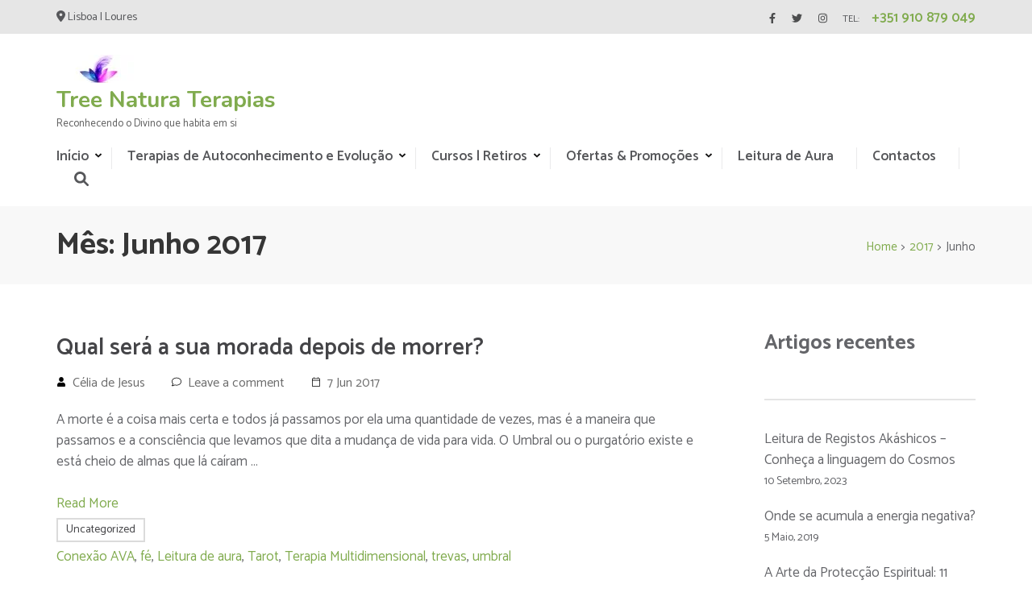

--- FILE ---
content_type: text/html; charset=UTF-8
request_url: https://treenaturaterapias.com/2017/06/
body_size: 18872
content:
    <!DOCTYPE html>
    <html lang="pt-PT">
    
<head>

    <meta charset="UTF-8">
	<meta name="viewport" content="width=device-width, initial-scale=1">
	<link rel="profile" href="http://gmpg.org/xfn/11">
	<link rel="pingback" href="https://treenaturaterapias.com/xmlrpc.php">
    <meta name='robots' content='noindex, follow' />

	<!-- This site is optimized with the Yoast SEO plugin v25.0 - https://yoast.com/wordpress/plugins/seo/ -->
	<title>Junho 2017 - Tree Natura Terapias</title>
	<meta property="og:locale" content="pt_PT" />
	<meta property="og:locale:alternate" content="en_US" />
	<meta property="og:locale:alternate" content="fr_FR" />
	<meta property="og:type" content="website" />
	<meta property="og:title" content="Junho 2017 - Tree Natura Terapias" />
	<meta property="og:url" content="https://treenaturaterapias.com/qual-sera-a-sua-morada-depois-de-morrer/" />
	<meta property="og:site_name" content="Tree Natura Terapias" />
	<meta name="twitter:card" content="summary_large_image" />
	<script type="application/ld+json" class="yoast-schema-graph">{"@context":"https://schema.org","@graph":[{"@type":"CollectionPage","@id":"https://treenaturaterapias.com/2017/06/","url":"https://treenaturaterapias.com/2017/06/","name":"Junho 2017 - Tree Natura Terapias","isPartOf":{"@id":"https://treenaturaterapias.com/#website"},"breadcrumb":{"@id":"https://treenaturaterapias.com/2017/06/#breadcrumb"},"inLanguage":"pt-PT"},{"@type":"BreadcrumbList","@id":"https://treenaturaterapias.com/2017/06/#breadcrumb","itemListElement":[{"@type":"ListItem","position":1,"name":"Início","item":"https://treenaturaterapias.com/"},{"@type":"ListItem","position":2,"name":"Arquivo de Junho 2017"}]},{"@type":"WebSite","@id":"https://treenaturaterapias.com/#website","url":"https://treenaturaterapias.com/","name":"Tree Natura Terapias","description":"Reconhecendo o Divino que habita em si","publisher":{"@id":"https://treenaturaterapias.com/#/schema/person/267944d8880bf51dd22b9803435d65c6"},"potentialAction":[{"@type":"SearchAction","target":{"@type":"EntryPoint","urlTemplate":"https://treenaturaterapias.com/?s={search_term_string}"},"query-input":{"@type":"PropertyValueSpecification","valueRequired":true,"valueName":"search_term_string"}}],"inLanguage":"pt-PT"},{"@type":["Person","Organization"],"@id":"https://treenaturaterapias.com/#/schema/person/267944d8880bf51dd22b9803435d65c6","name":"Célia de Jesus","image":{"@type":"ImageObject","inLanguage":"pt-PT","@id":"https://treenaturaterapias.com/#/schema/person/image/","url":"https://treenaturaterapias.com/wp-content/uploads/2018/09/cropped-18901839_10154690353442194_1408032629_o.jpg","contentUrl":"https://treenaturaterapias.com/wp-content/uploads/2018/09/cropped-18901839_10154690353442194_1408032629_o.jpg","width":512,"height":512,"caption":"Célia de Jesus"},"logo":{"@id":"https://treenaturaterapias.com/#/schema/person/image/"}}]}</script>
	<!-- / Yoast SEO plugin. -->


<link rel='dns-prefetch' href='//fonts.googleapis.com' />
<link rel="alternate" type="application/rss+xml" title="Tree Natura Terapias &raquo; Feed" href="https://treenaturaterapias.com/feed/" />
<link rel="alternate" type="application/rss+xml" title="Tree Natura Terapias &raquo; Feed de comentários" href="https://treenaturaterapias.com/comments/feed/" />
		<!-- This site uses the Google Analytics by MonsterInsights plugin v9.4.1 - Using Analytics tracking - https://www.monsterinsights.com/ -->
		<!-- Note: MonsterInsights is not currently configured on this site. The site owner needs to authenticate with Google Analytics in the MonsterInsights settings panel. -->
					<!-- No tracking code set -->
				<!-- / Google Analytics by MonsterInsights -->
		<style id='wp-img-auto-sizes-contain-inline-css' type='text/css'>
img:is([sizes=auto i],[sizes^="auto," i]){contain-intrinsic-size:3000px 1500px}
/*# sourceURL=wp-img-auto-sizes-contain-inline-css */
</style>
<style id='wp-emoji-styles-inline-css' type='text/css'>

	img.wp-smiley, img.emoji {
		display: inline !important;
		border: none !important;
		box-shadow: none !important;
		height: 1em !important;
		width: 1em !important;
		margin: 0 0.07em !important;
		vertical-align: -0.1em !important;
		background: none !important;
		padding: 0 !important;
	}
/*# sourceURL=wp-emoji-styles-inline-css */
</style>
<style id='wp-block-library-inline-css' type='text/css'>
:root{--wp-block-synced-color:#7a00df;--wp-block-synced-color--rgb:122,0,223;--wp-bound-block-color:var(--wp-block-synced-color);--wp-editor-canvas-background:#ddd;--wp-admin-theme-color:#007cba;--wp-admin-theme-color--rgb:0,124,186;--wp-admin-theme-color-darker-10:#006ba1;--wp-admin-theme-color-darker-10--rgb:0,107,160.5;--wp-admin-theme-color-darker-20:#005a87;--wp-admin-theme-color-darker-20--rgb:0,90,135;--wp-admin-border-width-focus:2px}@media (min-resolution:192dpi){:root{--wp-admin-border-width-focus:1.5px}}.wp-element-button{cursor:pointer}:root .has-very-light-gray-background-color{background-color:#eee}:root .has-very-dark-gray-background-color{background-color:#313131}:root .has-very-light-gray-color{color:#eee}:root .has-very-dark-gray-color{color:#313131}:root .has-vivid-green-cyan-to-vivid-cyan-blue-gradient-background{background:linear-gradient(135deg,#00d084,#0693e3)}:root .has-purple-crush-gradient-background{background:linear-gradient(135deg,#34e2e4,#4721fb 50%,#ab1dfe)}:root .has-hazy-dawn-gradient-background{background:linear-gradient(135deg,#faaca8,#dad0ec)}:root .has-subdued-olive-gradient-background{background:linear-gradient(135deg,#fafae1,#67a671)}:root .has-atomic-cream-gradient-background{background:linear-gradient(135deg,#fdd79a,#004a59)}:root .has-nightshade-gradient-background{background:linear-gradient(135deg,#330968,#31cdcf)}:root .has-midnight-gradient-background{background:linear-gradient(135deg,#020381,#2874fc)}:root{--wp--preset--font-size--normal:16px;--wp--preset--font-size--huge:42px}.has-regular-font-size{font-size:1em}.has-larger-font-size{font-size:2.625em}.has-normal-font-size{font-size:var(--wp--preset--font-size--normal)}.has-huge-font-size{font-size:var(--wp--preset--font-size--huge)}.has-text-align-center{text-align:center}.has-text-align-left{text-align:left}.has-text-align-right{text-align:right}.has-fit-text{white-space:nowrap!important}#end-resizable-editor-section{display:none}.aligncenter{clear:both}.items-justified-left{justify-content:flex-start}.items-justified-center{justify-content:center}.items-justified-right{justify-content:flex-end}.items-justified-space-between{justify-content:space-between}.screen-reader-text{border:0;clip-path:inset(50%);height:1px;margin:-1px;overflow:hidden;padding:0;position:absolute;width:1px;word-wrap:normal!important}.screen-reader-text:focus{background-color:#ddd;clip-path:none;color:#444;display:block;font-size:1em;height:auto;left:5px;line-height:normal;padding:15px 23px 14px;text-decoration:none;top:5px;width:auto;z-index:100000}html :where(.has-border-color){border-style:solid}html :where([style*=border-top-color]){border-top-style:solid}html :where([style*=border-right-color]){border-right-style:solid}html :where([style*=border-bottom-color]){border-bottom-style:solid}html :where([style*=border-left-color]){border-left-style:solid}html :where([style*=border-width]){border-style:solid}html :where([style*=border-top-width]){border-top-style:solid}html :where([style*=border-right-width]){border-right-style:solid}html :where([style*=border-bottom-width]){border-bottom-style:solid}html :where([style*=border-left-width]){border-left-style:solid}html :where(img[class*=wp-image-]){height:auto;max-width:100%}:where(figure){margin:0 0 1em}html :where(.is-position-sticky){--wp-admin--admin-bar--position-offset:var(--wp-admin--admin-bar--height,0px)}@media screen and (max-width:600px){html :where(.is-position-sticky){--wp-admin--admin-bar--position-offset:0px}}

/*# sourceURL=wp-block-library-inline-css */
</style><style id='wp-block-heading-inline-css' type='text/css'>
h1:where(.wp-block-heading).has-background,h2:where(.wp-block-heading).has-background,h3:where(.wp-block-heading).has-background,h4:where(.wp-block-heading).has-background,h5:where(.wp-block-heading).has-background,h6:where(.wp-block-heading).has-background{padding:1.25em 2.375em}h1.has-text-align-left[style*=writing-mode]:where([style*=vertical-lr]),h1.has-text-align-right[style*=writing-mode]:where([style*=vertical-rl]),h2.has-text-align-left[style*=writing-mode]:where([style*=vertical-lr]),h2.has-text-align-right[style*=writing-mode]:where([style*=vertical-rl]),h3.has-text-align-left[style*=writing-mode]:where([style*=vertical-lr]),h3.has-text-align-right[style*=writing-mode]:where([style*=vertical-rl]),h4.has-text-align-left[style*=writing-mode]:where([style*=vertical-lr]),h4.has-text-align-right[style*=writing-mode]:where([style*=vertical-rl]),h5.has-text-align-left[style*=writing-mode]:where([style*=vertical-lr]),h5.has-text-align-right[style*=writing-mode]:where([style*=vertical-rl]),h6.has-text-align-left[style*=writing-mode]:where([style*=vertical-lr]),h6.has-text-align-right[style*=writing-mode]:where([style*=vertical-rl]){rotate:180deg}
/*# sourceURL=https://treenaturaterapias.com/wp-includes/blocks/heading/style.min.css */
</style>
<style id='wp-block-latest-posts-inline-css' type='text/css'>
.wp-block-latest-posts{box-sizing:border-box}.wp-block-latest-posts.alignleft{margin-right:2em}.wp-block-latest-posts.alignright{margin-left:2em}.wp-block-latest-posts.wp-block-latest-posts__list{list-style:none}.wp-block-latest-posts.wp-block-latest-posts__list li{clear:both;overflow-wrap:break-word}.wp-block-latest-posts.is-grid{display:flex;flex-wrap:wrap}.wp-block-latest-posts.is-grid li{margin:0 1.25em 1.25em 0;width:100%}@media (min-width:600px){.wp-block-latest-posts.columns-2 li{width:calc(50% - .625em)}.wp-block-latest-posts.columns-2 li:nth-child(2n){margin-right:0}.wp-block-latest-posts.columns-3 li{width:calc(33.33333% - .83333em)}.wp-block-latest-posts.columns-3 li:nth-child(3n){margin-right:0}.wp-block-latest-posts.columns-4 li{width:calc(25% - .9375em)}.wp-block-latest-posts.columns-4 li:nth-child(4n){margin-right:0}.wp-block-latest-posts.columns-5 li{width:calc(20% - 1em)}.wp-block-latest-posts.columns-5 li:nth-child(5n){margin-right:0}.wp-block-latest-posts.columns-6 li{width:calc(16.66667% - 1.04167em)}.wp-block-latest-posts.columns-6 li:nth-child(6n){margin-right:0}}:root :where(.wp-block-latest-posts.is-grid){padding:0}:root :where(.wp-block-latest-posts.wp-block-latest-posts__list){padding-left:0}.wp-block-latest-posts__post-author,.wp-block-latest-posts__post-date{display:block;font-size:.8125em}.wp-block-latest-posts__post-excerpt,.wp-block-latest-posts__post-full-content{margin-bottom:1em;margin-top:.5em}.wp-block-latest-posts__featured-image a{display:inline-block}.wp-block-latest-posts__featured-image img{height:auto;max-width:100%;width:auto}.wp-block-latest-posts__featured-image.alignleft{float:left;margin-right:1em}.wp-block-latest-posts__featured-image.alignright{float:right;margin-left:1em}.wp-block-latest-posts__featured-image.aligncenter{margin-bottom:1em;text-align:center}
/*# sourceURL=https://treenaturaterapias.com/wp-includes/blocks/latest-posts/style.min.css */
</style>
<link rel='stylesheet' id='wc-blocks-style-css' href='https://treenaturaterapias.com/wp-content/plugins/woocommerce/assets/client/blocks/wc-blocks.css?ver=wc-10.0.2' type='text/css' media='all' />
<style id='global-styles-inline-css' type='text/css'>
:root{--wp--preset--aspect-ratio--square: 1;--wp--preset--aspect-ratio--4-3: 4/3;--wp--preset--aspect-ratio--3-4: 3/4;--wp--preset--aspect-ratio--3-2: 3/2;--wp--preset--aspect-ratio--2-3: 2/3;--wp--preset--aspect-ratio--16-9: 16/9;--wp--preset--aspect-ratio--9-16: 9/16;--wp--preset--color--black: #000000;--wp--preset--color--cyan-bluish-gray: #abb8c3;--wp--preset--color--white: #ffffff;--wp--preset--color--pale-pink: #f78da7;--wp--preset--color--vivid-red: #cf2e2e;--wp--preset--color--luminous-vivid-orange: #ff6900;--wp--preset--color--luminous-vivid-amber: #fcb900;--wp--preset--color--light-green-cyan: #7bdcb5;--wp--preset--color--vivid-green-cyan: #00d084;--wp--preset--color--pale-cyan-blue: #8ed1fc;--wp--preset--color--vivid-cyan-blue: #0693e3;--wp--preset--color--vivid-purple: #9b51e0;--wp--preset--gradient--vivid-cyan-blue-to-vivid-purple: linear-gradient(135deg,rgb(6,147,227) 0%,rgb(155,81,224) 100%);--wp--preset--gradient--light-green-cyan-to-vivid-green-cyan: linear-gradient(135deg,rgb(122,220,180) 0%,rgb(0,208,130) 100%);--wp--preset--gradient--luminous-vivid-amber-to-luminous-vivid-orange: linear-gradient(135deg,rgb(252,185,0) 0%,rgb(255,105,0) 100%);--wp--preset--gradient--luminous-vivid-orange-to-vivid-red: linear-gradient(135deg,rgb(255,105,0) 0%,rgb(207,46,46) 100%);--wp--preset--gradient--very-light-gray-to-cyan-bluish-gray: linear-gradient(135deg,rgb(238,238,238) 0%,rgb(169,184,195) 100%);--wp--preset--gradient--cool-to-warm-spectrum: linear-gradient(135deg,rgb(74,234,220) 0%,rgb(151,120,209) 20%,rgb(207,42,186) 40%,rgb(238,44,130) 60%,rgb(251,105,98) 80%,rgb(254,248,76) 100%);--wp--preset--gradient--blush-light-purple: linear-gradient(135deg,rgb(255,206,236) 0%,rgb(152,150,240) 100%);--wp--preset--gradient--blush-bordeaux: linear-gradient(135deg,rgb(254,205,165) 0%,rgb(254,45,45) 50%,rgb(107,0,62) 100%);--wp--preset--gradient--luminous-dusk: linear-gradient(135deg,rgb(255,203,112) 0%,rgb(199,81,192) 50%,rgb(65,88,208) 100%);--wp--preset--gradient--pale-ocean: linear-gradient(135deg,rgb(255,245,203) 0%,rgb(182,227,212) 50%,rgb(51,167,181) 100%);--wp--preset--gradient--electric-grass: linear-gradient(135deg,rgb(202,248,128) 0%,rgb(113,206,126) 100%);--wp--preset--gradient--midnight: linear-gradient(135deg,rgb(2,3,129) 0%,rgb(40,116,252) 100%);--wp--preset--font-size--small: 13px;--wp--preset--font-size--medium: 20px;--wp--preset--font-size--large: 36px;--wp--preset--font-size--x-large: 42px;--wp--preset--spacing--20: 0.44rem;--wp--preset--spacing--30: 0.67rem;--wp--preset--spacing--40: 1rem;--wp--preset--spacing--50: 1.5rem;--wp--preset--spacing--60: 2.25rem;--wp--preset--spacing--70: 3.38rem;--wp--preset--spacing--80: 5.06rem;--wp--preset--shadow--natural: 6px 6px 9px rgba(0, 0, 0, 0.2);--wp--preset--shadow--deep: 12px 12px 50px rgba(0, 0, 0, 0.4);--wp--preset--shadow--sharp: 6px 6px 0px rgba(0, 0, 0, 0.2);--wp--preset--shadow--outlined: 6px 6px 0px -3px rgb(255, 255, 255), 6px 6px rgb(0, 0, 0);--wp--preset--shadow--crisp: 6px 6px 0px rgb(0, 0, 0);}:where(.is-layout-flex){gap: 0.5em;}:where(.is-layout-grid){gap: 0.5em;}body .is-layout-flex{display: flex;}.is-layout-flex{flex-wrap: wrap;align-items: center;}.is-layout-flex > :is(*, div){margin: 0;}body .is-layout-grid{display: grid;}.is-layout-grid > :is(*, div){margin: 0;}:where(.wp-block-columns.is-layout-flex){gap: 2em;}:where(.wp-block-columns.is-layout-grid){gap: 2em;}:where(.wp-block-post-template.is-layout-flex){gap: 1.25em;}:where(.wp-block-post-template.is-layout-grid){gap: 1.25em;}.has-black-color{color: var(--wp--preset--color--black) !important;}.has-cyan-bluish-gray-color{color: var(--wp--preset--color--cyan-bluish-gray) !important;}.has-white-color{color: var(--wp--preset--color--white) !important;}.has-pale-pink-color{color: var(--wp--preset--color--pale-pink) !important;}.has-vivid-red-color{color: var(--wp--preset--color--vivid-red) !important;}.has-luminous-vivid-orange-color{color: var(--wp--preset--color--luminous-vivid-orange) !important;}.has-luminous-vivid-amber-color{color: var(--wp--preset--color--luminous-vivid-amber) !important;}.has-light-green-cyan-color{color: var(--wp--preset--color--light-green-cyan) !important;}.has-vivid-green-cyan-color{color: var(--wp--preset--color--vivid-green-cyan) !important;}.has-pale-cyan-blue-color{color: var(--wp--preset--color--pale-cyan-blue) !important;}.has-vivid-cyan-blue-color{color: var(--wp--preset--color--vivid-cyan-blue) !important;}.has-vivid-purple-color{color: var(--wp--preset--color--vivid-purple) !important;}.has-black-background-color{background-color: var(--wp--preset--color--black) !important;}.has-cyan-bluish-gray-background-color{background-color: var(--wp--preset--color--cyan-bluish-gray) !important;}.has-white-background-color{background-color: var(--wp--preset--color--white) !important;}.has-pale-pink-background-color{background-color: var(--wp--preset--color--pale-pink) !important;}.has-vivid-red-background-color{background-color: var(--wp--preset--color--vivid-red) !important;}.has-luminous-vivid-orange-background-color{background-color: var(--wp--preset--color--luminous-vivid-orange) !important;}.has-luminous-vivid-amber-background-color{background-color: var(--wp--preset--color--luminous-vivid-amber) !important;}.has-light-green-cyan-background-color{background-color: var(--wp--preset--color--light-green-cyan) !important;}.has-vivid-green-cyan-background-color{background-color: var(--wp--preset--color--vivid-green-cyan) !important;}.has-pale-cyan-blue-background-color{background-color: var(--wp--preset--color--pale-cyan-blue) !important;}.has-vivid-cyan-blue-background-color{background-color: var(--wp--preset--color--vivid-cyan-blue) !important;}.has-vivid-purple-background-color{background-color: var(--wp--preset--color--vivid-purple) !important;}.has-black-border-color{border-color: var(--wp--preset--color--black) !important;}.has-cyan-bluish-gray-border-color{border-color: var(--wp--preset--color--cyan-bluish-gray) !important;}.has-white-border-color{border-color: var(--wp--preset--color--white) !important;}.has-pale-pink-border-color{border-color: var(--wp--preset--color--pale-pink) !important;}.has-vivid-red-border-color{border-color: var(--wp--preset--color--vivid-red) !important;}.has-luminous-vivid-orange-border-color{border-color: var(--wp--preset--color--luminous-vivid-orange) !important;}.has-luminous-vivid-amber-border-color{border-color: var(--wp--preset--color--luminous-vivid-amber) !important;}.has-light-green-cyan-border-color{border-color: var(--wp--preset--color--light-green-cyan) !important;}.has-vivid-green-cyan-border-color{border-color: var(--wp--preset--color--vivid-green-cyan) !important;}.has-pale-cyan-blue-border-color{border-color: var(--wp--preset--color--pale-cyan-blue) !important;}.has-vivid-cyan-blue-border-color{border-color: var(--wp--preset--color--vivid-cyan-blue) !important;}.has-vivid-purple-border-color{border-color: var(--wp--preset--color--vivid-purple) !important;}.has-vivid-cyan-blue-to-vivid-purple-gradient-background{background: var(--wp--preset--gradient--vivid-cyan-blue-to-vivid-purple) !important;}.has-light-green-cyan-to-vivid-green-cyan-gradient-background{background: var(--wp--preset--gradient--light-green-cyan-to-vivid-green-cyan) !important;}.has-luminous-vivid-amber-to-luminous-vivid-orange-gradient-background{background: var(--wp--preset--gradient--luminous-vivid-amber-to-luminous-vivid-orange) !important;}.has-luminous-vivid-orange-to-vivid-red-gradient-background{background: var(--wp--preset--gradient--luminous-vivid-orange-to-vivid-red) !important;}.has-very-light-gray-to-cyan-bluish-gray-gradient-background{background: var(--wp--preset--gradient--very-light-gray-to-cyan-bluish-gray) !important;}.has-cool-to-warm-spectrum-gradient-background{background: var(--wp--preset--gradient--cool-to-warm-spectrum) !important;}.has-blush-light-purple-gradient-background{background: var(--wp--preset--gradient--blush-light-purple) !important;}.has-blush-bordeaux-gradient-background{background: var(--wp--preset--gradient--blush-bordeaux) !important;}.has-luminous-dusk-gradient-background{background: var(--wp--preset--gradient--luminous-dusk) !important;}.has-pale-ocean-gradient-background{background: var(--wp--preset--gradient--pale-ocean) !important;}.has-electric-grass-gradient-background{background: var(--wp--preset--gradient--electric-grass) !important;}.has-midnight-gradient-background{background: var(--wp--preset--gradient--midnight) !important;}.has-small-font-size{font-size: var(--wp--preset--font-size--small) !important;}.has-medium-font-size{font-size: var(--wp--preset--font-size--medium) !important;}.has-large-font-size{font-size: var(--wp--preset--font-size--large) !important;}.has-x-large-font-size{font-size: var(--wp--preset--font-size--x-large) !important;}
/*# sourceURL=global-styles-inline-css */
</style>

<style id='classic-theme-styles-inline-css' type='text/css'>
/*! This file is auto-generated */
.wp-block-button__link{color:#fff;background-color:#32373c;border-radius:9999px;box-shadow:none;text-decoration:none;padding:calc(.667em + 2px) calc(1.333em + 2px);font-size:1.125em}.wp-block-file__button{background:#32373c;color:#fff;text-decoration:none}
/*# sourceURL=/wp-includes/css/classic-themes.min.css */
</style>
<link rel='stylesheet' id='woocommerce-layout-css' href='https://treenaturaterapias.com/wp-content/plugins/woocommerce/assets/css/woocommerce-layout.css?ver=10.0.2' type='text/css' media='all' />
<link rel='stylesheet' id='woocommerce-smallscreen-css' href='https://treenaturaterapias.com/wp-content/plugins/woocommerce/assets/css/woocommerce-smallscreen.css?ver=10.0.2' type='text/css' media='only screen and (max-width: 768px)' />
<link rel='stylesheet' id='woocommerce-general-css' href='https://treenaturaterapias.com/wp-content/plugins/woocommerce/assets/css/woocommerce.css?ver=10.0.2' type='text/css' media='all' />
<style id='woocommerce-inline-inline-css' type='text/css'>
.woocommerce form .form-row .required { visibility: visible; }
/*# sourceURL=woocommerce-inline-inline-css */
</style>
<link rel='stylesheet' id='wpm-main-css' href='//treenaturaterapias.com/wp-content/plugins/wp-multilang/assets/styles/main.min.css?ver=2.4.18' type='text/css' media='all' />
<link rel='stylesheet' id='brands-styles-css' href='https://treenaturaterapias.com/wp-content/plugins/woocommerce/assets/css/brands.css?ver=10.0.2' type='text/css' media='all' />
<link rel='stylesheet' id='pranayama-yoga-google-fonts-css' href='https://fonts.googleapis.com/css?family=Catamaran%3A100%2C400%2C500%2C600%2C700%2C800%7CNunito%3A700&#038;ver=6.9#038;display=fallback' type='text/css' media='all' />
<link rel='stylesheet' id='owl-carousel-css' href='https://treenaturaterapias.com/wp-content/themes/pranayama-yoga/css/owl.carousel.min.css?ver=6.9' type='text/css' media='all' />
<link rel='stylesheet' id='animate-css' href='https://treenaturaterapias.com/wp-content/themes/pranayama-yoga/css/animate.min.css?ver=6.9' type='text/css' media='all' />
<link rel='stylesheet' id='pranayama-yoga-style-css' href='https://treenaturaterapias.com/wp-content/themes/pranayama-yoga/style.css?ver=1.2.2' type='text/css' media='all' />
<script type="text/javascript" src="https://treenaturaterapias.com/wp-includes/js/jquery/jquery.min.js?ver=3.7.1" id="jquery-core-js"></script>
<script type="text/javascript" src="https://treenaturaterapias.com/wp-includes/js/jquery/jquery-migrate.min.js?ver=3.4.1" id="jquery-migrate-js"></script>
<script type="text/javascript" src="https://treenaturaterapias.com/wp-content/plugins/woocommerce/assets/js/jquery-blockui/jquery.blockUI.min.js?ver=2.7.0-wc.10.0.2" id="jquery-blockui-js" defer="defer" data-wp-strategy="defer"></script>
<script type="text/javascript" id="wc-add-to-cart-js-extra">
/* <![CDATA[ */
var wc_add_to_cart_params = {"ajax_url":"/wp-admin/admin-ajax.php","wc_ajax_url":"/?wc-ajax=%%endpoint%%","i18n_view_cart":"Ver carrinho","cart_url":"https://treenaturaterapias.com/carrinho/","is_cart":"","cart_redirect_after_add":"no"};
//# sourceURL=wc-add-to-cart-js-extra
/* ]]> */
</script>
<script type="text/javascript" src="https://treenaturaterapias.com/wp-content/plugins/woocommerce/assets/js/frontend/add-to-cart.min.js?ver=10.0.2" id="wc-add-to-cart-js" defer="defer" data-wp-strategy="defer"></script>
<script type="text/javascript" src="https://treenaturaterapias.com/wp-content/plugins/woocommerce/assets/js/js-cookie/js.cookie.min.js?ver=2.1.4-wc.10.0.2" id="js-cookie-js" defer="defer" data-wp-strategy="defer"></script>
<script type="text/javascript" id="woocommerce-js-extra">
/* <![CDATA[ */
var woocommerce_params = {"ajax_url":"/wp-admin/admin-ajax.php","wc_ajax_url":"/?wc-ajax=%%endpoint%%","i18n_password_show":"Show password","i18n_password_hide":"Hide password"};
//# sourceURL=woocommerce-js-extra
/* ]]> */
</script>
<script type="text/javascript" src="https://treenaturaterapias.com/wp-content/plugins/woocommerce/assets/js/frontend/woocommerce.min.js?ver=10.0.2" id="woocommerce-js" defer="defer" data-wp-strategy="defer"></script>
<link rel="https://api.w.org/" href="https://treenaturaterapias.com/wp-json/" /><link rel="EditURI" type="application/rsd+xml" title="RSD" href="https://treenaturaterapias.com/xmlrpc.php?rsd" />
<meta name="generator" content="WordPress 6.9" />
<meta name="generator" content="WooCommerce 10.0.2" />
<link rel="alternate" hreflang="en-us" href="https://treenaturaterapias.com/en/2017/06/"/>
<link rel="alternate" hreflang="x-default" href="https://treenaturaterapias.com/2017/06/"/>
<link rel="alternate" hreflang="pt-pt" href="https://treenaturaterapias.com/2017/06/"/>
<link rel="alternate" hreflang="fr-fr" href="https://treenaturaterapias.com/fr/2017/06/"/>
	<noscript><style>.woocommerce-product-gallery{ opacity: 1 !important; }</style></noscript>
	<script type="text/javascript" src="https://www.w3counter.com/tracker.js?id=109894&wphead=true"></script>
<link rel="icon" href="https://treenaturaterapias.com/wp-content/uploads/2018/09/cropped-18901839_10154690353442194_1408032629_o-32x32.jpg" sizes="32x32" />
<link rel="icon" href="https://treenaturaterapias.com/wp-content/uploads/2018/09/cropped-18901839_10154690353442194_1408032629_o-192x192.jpg" sizes="192x192" />
<link rel="apple-touch-icon" href="https://treenaturaterapias.com/wp-content/uploads/2018/09/cropped-18901839_10154690353442194_1408032629_o-180x180.jpg" />
<meta name="msapplication-TileImage" content="https://treenaturaterapias.com/wp-content/uploads/2018/09/cropped-18901839_10154690353442194_1408032629_o-270x270.jpg" />
</head>

<body class="archive date wp-custom-logo wp-theme-pranayama-yoga theme-pranayama-yoga woocommerce-no-js language-pt hfeed">
		
        <div id="page" class="site">
        <a class="skip-link screen-reader-text" href="#acc-content">Skip to content (Press Enter)</a>
        <header id="masthead" class="site-header" role="banner">       
            <div class="header-t">
            <div class="container">
                                        <div class="contact-info">
                            <span class="fa fa-map-marker"></span>
                            Lisboa | Loures                        </div>
                        
                <div class="right-panel">
                        <ul class="social-networks">
      
                  
            <li><a href="https://www.facebook.com/TreeNaturaTerapias" target="_blank" title="Facebook"><span class="fa fa-facebook"></span></a></li>
      
          
           
            <li><a href="https://x.com/TreeTerapias/" target="_blank" title="Twitter"><span class="fa fa-twitter"></span></a></li>
      
                  
            <li><a href="https://www.instagram.com/treenaturaterapias/" target="_blank" title="Instagram"><span class="fa fa-instagram"></span></a></li>

          </ul>
                            <div class="contact-number">
                            <span>Tel:</span>
                            <a href="tel:+351910879049">+351 910 879 049</a>
                        </div>
                                        </div>
            </div>
        </div>
        <div class="header-b">
        <div class="container">                 
            <div class="site-branding">                    
                <a href="https://treenaturaterapias.com/" class="custom-logo-link" rel="home"><img width="104" height="35" src="https://treenaturaterapias.com/wp-content/uploads/2018/09/cropped-18901839_10154690353442194_1408032629_o-1.jpg" class="custom-logo" alt="Tree Natura Terapias" decoding="async" /></a>                <div class="text-logo">
                                              <p class="site-title" itemprop="name"><a href="https://treenaturaterapias.com/" rel="home" itemprop="url">Tree Natura Terapias</a></p>
                                              <p class="site-description">Reconhecendo o Divino que habita em si</p>
                                        </div>
            </div><!-- .site-branding -->
            <div class="right-panel">
                <button class="menu-opener" class="menu-opener" data-toggle-target=".main-menu-modal" data-toggle-body-class="showing-main-menu-modal" aria-expanded="false" data-set-focus=".close-main-nav-toggle">
                    <span></span>
                    <span></span>
                    <span></span>
                </button>

                <div class="mobile-menu">
                    <nav id="mobile-site-navigation" class="mobile-main-navigation">            
                      <div class="primary-menu-list main-menu-modal cover-modal" data-modal-target-string=".main-menu-modal">
                          <button class="close close-main-nav-toggle" data-toggle-target=".main-menu-modal" data-toggle-body-class="showing-main-menu-modal" aria-expanded="false" data-set-focus=".main-menu-modal"></button>         
                          <div class="mobile-menu-title" aria-label="Mobile">
                            <div class="menu-menu-container"><ul id="mobile-primary-menu" class="nav-menu main-menu-modal"><li id="menu-item-7" class="menu-item menu-item-type-post_type menu-item-object-page menu-item-home menu-item-has-children menu-item-7"><a href="https://treenaturaterapias.com/">Início</a>
<ul class="sub-menu">
	<li id="menu-item-25" class="menu-item menu-item-type-post_type menu-item-object-page menu-item-25"><a target="_blank" href="https://treenaturaterapias.com/quem-somos/">Quem Somos</a></li>
</ul>
</li>
<li id="menu-item-714" class="menu-item menu-item-type-post_type menu-item-object-page menu-item-has-children menu-item-714"><a target="_blank" href="https://treenaturaterapias.com/terapias-de-autoconhecimento-e-evolucao/">Terapias de Autoconhecimento e Evolução</a>
<ul class="sub-menu">
	<li id="menu-item-101" class="menu-item menu-item-type-post_type menu-item-object-page menu-item-has-children menu-item-101"><a href="https://treenaturaterapias.com/conexao-ava/">Terapia Conexão AVA</a>
	<ul class="sub-menu">
		<li id="menu-item-239" class="menu-item menu-item-type-post_type menu-item-object-page menu-item-239"><a target="_blank" href="https://treenaturaterapias.com/conexao-ava/">Terapia Conexão AVA</a></li>
		<li id="menu-item-79" class="menu-item menu-item-type-post_type menu-item-object-page menu-item-79"><a target="_blank" href="https://treenaturaterapias.com/conexao-ava-para-criancas/">Terapia Conexão AVA para Crianças</a></li>
	</ul>
</li>
	<li id="menu-item-20" class="menu-item menu-item-type-post_type menu-item-object-page menu-item-has-children menu-item-20"><a href="https://treenaturaterapias.com/a-leitura-de-aura/">Leitura de Aura</a>
	<ul class="sub-menu">
		<li id="menu-item-238" class="menu-item menu-item-type-post_type menu-item-object-page menu-item-238"><a target="_blank" href="https://treenaturaterapias.com/a-leitura-de-aura/">Leitura de Aura Geral</a></li>
		<li id="menu-item-152" class="menu-item menu-item-type-post_type menu-item-object-page menu-item-152"><a target="_blank" href="https://treenaturaterapias.com/leitura-de-aura-prosperidade/">Leitura de Aura Prosperidade</a></li>
		<li id="menu-item-157" class="menu-item menu-item-type-post_type menu-item-object-page menu-item-157"><a target="_blank" href="https://treenaturaterapias.com/leitura-de-aura-tematica/">Leitura de Aura Temática</a></li>
		<li id="menu-item-197" class="menu-item menu-item-type-post_type menu-item-object-page menu-item-197"><a target="_blank" href="https://treenaturaterapias.com/leitura-de-aura-de-relacionamentos/">Leitura de Aura de Relacionamentos</a></li>
	</ul>
</li>
	<li id="menu-item-380" class="menu-item menu-item-type-post_type menu-item-object-page menu-item-380"><a target="_blank" href="https://treenaturaterapias.com/leitura-de-registos-akashicos/">Leitura de Registos Akáshicos</a></li>
	<li id="menu-item-659" class="menu-item menu-item-type-post_type menu-item-object-page menu-item-659"><a href="https://treenaturaterapias.com/estudo-numerologico-karma/">Estudo Numerológico do Karma</a></li>
	<li id="menu-item-496" class="menu-item menu-item-type-post_type menu-item-object-page menu-item-496"><a target="_blank" href="https://treenaturaterapias.com/regressao-tre/">Regressão TRE</a></li>
	<li id="menu-item-1312" class="menu-item menu-item-type-post_type menu-item-object-page menu-item-1312"><a href="https://treenaturaterapias.com/terapias-de-autoconhecimento-e-evolucao/baralho-cigano/">Baralho Cigano/Petit Lenormand</a></li>
	<li id="menu-item-23" class="menu-item menu-item-type-post_type menu-item-object-page menu-item-23"><a target="_blank" href="https://treenaturaterapias.com/tarot/">Tarot</a></li>
	<li id="menu-item-143" class="menu-item menu-item-type-post_type menu-item-object-page menu-item-143"><a target="_blank" href="https://treenaturaterapias.com/cura-multidimensional-arcturiana/">Cura Multidimensional Arcturiana</a></li>
	<li id="menu-item-24" class="menu-item menu-item-type-post_type menu-item-object-page menu-item-24"><a target="_blank" href="https://treenaturaterapias.com/terapia-multidimensional/">Terapia Multidimensional</a></li>
	<li id="menu-item-22" class="menu-item menu-item-type-post_type menu-item-object-page menu-item-22"><a target="_blank" href="https://treenaturaterapias.com/kundalini-reiki/">Kundalini Reiki</a></li>
	<li id="menu-item-424" class="menu-item menu-item-type-post_type menu-item-object-page menu-item-424"><a target="_blank" href="https://treenaturaterapias.com/kundalini-yoga/">Kundalini Yoga</a></li>
</ul>
</li>
<li id="menu-item-739" class="menu-item menu-item-type-custom menu-item-object-custom menu-item-has-children menu-item-739"><a href="#">Cursos | Retiros</a>
<ul class="sub-menu">
	<li id="menu-item-236" class="menu-item menu-item-type-post_type menu-item-object-page menu-item-236"><a target="_blank" href="https://treenaturaterapias.com/curso-terapia-multidimensional/">Curso De Terapia Multidimensional</a></li>
	<li id="menu-item-340" class="menu-item menu-item-type-post_type menu-item-object-page menu-item-340"><a target="_blank" href="https://treenaturaterapias.com/curso-de-conexao-ava/">Curso de Conexão AVA</a></li>
	<li id="menu-item-590" class="menu-item menu-item-type-post_type menu-item-object-page menu-item-590"><a target="_blank" href="https://treenaturaterapias.com/curso-de-reiki-tradicional/">Curso de Reiki Tradicional</a></li>
	<li id="menu-item-747" class="menu-item menu-item-type-post_type menu-item-object-page menu-item-has-children menu-item-747"><a href="https://treenaturaterapias.com/retreat-of-iboga/">Retiro de Iboga</a>
	<ul class="sub-menu">
		<li id="menu-item-752" class="menu-item menu-item-type-post_type menu-item-object-page menu-item-752"><a href="https://treenaturaterapias.com/o-que-e-a-iboga/">O que é a Iboga?</a></li>
		<li id="menu-item-759" class="menu-item menu-item-type-post_type menu-item-object-page menu-item-759"><a href="https://treenaturaterapias.com/cerimonia-de-iboga/">Cerimónia de Iboga</a></li>
		<li id="menu-item-765" class="menu-item menu-item-type-post_type menu-item-object-page menu-item-765"><a href="https://treenaturaterapias.com/quais-os-perigos-de-tomar-iboga/">Quais os perigos de tomar Iboga?</a></li>
		<li id="menu-item-932" class="menu-item menu-item-type-post_type menu-item-object-page menu-item-932"><a href="https://treenaturaterapias.com/o-que-esperar-com-a-iboga/">O que esperar com a Iboga?</a></li>
	</ul>
</li>
</ul>
</li>
<li id="menu-item-253" class="menu-item menu-item-type-post_type menu-item-object-page menu-item-has-children menu-item-253"><a href="https://treenaturaterapias.com/ofertas-promocoes/">Ofertas &#038; Promoções</a>
<ul class="sub-menu">
	<li id="menu-item-1035" class="menu-item menu-item-type-post_type menu-item-object-page menu-item-1035"><a href="https://treenaturaterapias.com/ambulatorio-de-cura/">Ambulatório de Cura</a></li>
</ul>
</li>
<li id="menu-item-1366" class="menu-item menu-item-type-post_type menu-item-object-page menu-item-1366"><a href="https://treenaturaterapias.com/leitura-de-aura-geral/">Leitura de Aura</a></li>
<li id="menu-item-21" class="menu-item menu-item-type-post_type menu-item-object-page menu-item-21"><a href="https://treenaturaterapias.com/contactos/">Contactos</a></li>
</ul></div>                          </div>
                      </div>
                    </nav><!-- #mobile-site-navigation -->
                </div>

                <nav id="site-navigation" class="main-navigation" role="navigation">                        
                    <div class="menu-menu-container"><ul id="primary-menu" class="menu"><li class="menu-item menu-item-type-post_type menu-item-object-page menu-item-home menu-item-has-children menu-item-7"><a href="https://treenaturaterapias.com/">Início</a>
<ul class="sub-menu">
	<li class="menu-item menu-item-type-post_type menu-item-object-page menu-item-25"><a target="_blank" href="https://treenaturaterapias.com/quem-somos/">Quem Somos</a></li>
</ul>
</li>
<li class="menu-item menu-item-type-post_type menu-item-object-page menu-item-has-children menu-item-714"><a target="_blank" href="https://treenaturaterapias.com/terapias-de-autoconhecimento-e-evolucao/">Terapias de Autoconhecimento e Evolução</a>
<ul class="sub-menu">
	<li class="menu-item menu-item-type-post_type menu-item-object-page menu-item-has-children menu-item-101"><a href="https://treenaturaterapias.com/conexao-ava/">Terapia Conexão AVA</a>
	<ul class="sub-menu">
		<li class="menu-item menu-item-type-post_type menu-item-object-page menu-item-239"><a target="_blank" href="https://treenaturaterapias.com/conexao-ava/">Terapia Conexão AVA</a></li>
		<li class="menu-item menu-item-type-post_type menu-item-object-page menu-item-79"><a target="_blank" href="https://treenaturaterapias.com/conexao-ava-para-criancas/">Terapia Conexão AVA para Crianças</a></li>
	</ul>
</li>
	<li class="menu-item menu-item-type-post_type menu-item-object-page menu-item-has-children menu-item-20"><a href="https://treenaturaterapias.com/a-leitura-de-aura/">Leitura de Aura</a>
	<ul class="sub-menu">
		<li class="menu-item menu-item-type-post_type menu-item-object-page menu-item-238"><a target="_blank" href="https://treenaturaterapias.com/a-leitura-de-aura/">Leitura de Aura Geral</a></li>
		<li class="menu-item menu-item-type-post_type menu-item-object-page menu-item-152"><a target="_blank" href="https://treenaturaterapias.com/leitura-de-aura-prosperidade/">Leitura de Aura Prosperidade</a></li>
		<li class="menu-item menu-item-type-post_type menu-item-object-page menu-item-157"><a target="_blank" href="https://treenaturaterapias.com/leitura-de-aura-tematica/">Leitura de Aura Temática</a></li>
		<li class="menu-item menu-item-type-post_type menu-item-object-page menu-item-197"><a target="_blank" href="https://treenaturaterapias.com/leitura-de-aura-de-relacionamentos/">Leitura de Aura de Relacionamentos</a></li>
	</ul>
</li>
	<li class="menu-item menu-item-type-post_type menu-item-object-page menu-item-380"><a target="_blank" href="https://treenaturaterapias.com/leitura-de-registos-akashicos/">Leitura de Registos Akáshicos</a></li>
	<li class="menu-item menu-item-type-post_type menu-item-object-page menu-item-659"><a href="https://treenaturaterapias.com/estudo-numerologico-karma/">Estudo Numerológico do Karma</a></li>
	<li class="menu-item menu-item-type-post_type menu-item-object-page menu-item-496"><a target="_blank" href="https://treenaturaterapias.com/regressao-tre/">Regressão TRE</a></li>
	<li class="menu-item menu-item-type-post_type menu-item-object-page menu-item-1312"><a href="https://treenaturaterapias.com/terapias-de-autoconhecimento-e-evolucao/baralho-cigano/">Baralho Cigano/Petit Lenormand</a></li>
	<li class="menu-item menu-item-type-post_type menu-item-object-page menu-item-23"><a target="_blank" href="https://treenaturaterapias.com/tarot/">Tarot</a></li>
	<li class="menu-item menu-item-type-post_type menu-item-object-page menu-item-143"><a target="_blank" href="https://treenaturaterapias.com/cura-multidimensional-arcturiana/">Cura Multidimensional Arcturiana</a></li>
	<li class="menu-item menu-item-type-post_type menu-item-object-page menu-item-24"><a target="_blank" href="https://treenaturaterapias.com/terapia-multidimensional/">Terapia Multidimensional</a></li>
	<li class="menu-item menu-item-type-post_type menu-item-object-page menu-item-22"><a target="_blank" href="https://treenaturaterapias.com/kundalini-reiki/">Kundalini Reiki</a></li>
	<li class="menu-item menu-item-type-post_type menu-item-object-page menu-item-424"><a target="_blank" href="https://treenaturaterapias.com/kundalini-yoga/">Kundalini Yoga</a></li>
</ul>
</li>
<li class="menu-item menu-item-type-custom menu-item-object-custom menu-item-has-children menu-item-739"><a href="#">Cursos | Retiros</a>
<ul class="sub-menu">
	<li class="menu-item menu-item-type-post_type menu-item-object-page menu-item-236"><a target="_blank" href="https://treenaturaterapias.com/curso-terapia-multidimensional/">Curso De Terapia Multidimensional</a></li>
	<li class="menu-item menu-item-type-post_type menu-item-object-page menu-item-340"><a target="_blank" href="https://treenaturaterapias.com/curso-de-conexao-ava/">Curso de Conexão AVA</a></li>
	<li class="menu-item menu-item-type-post_type menu-item-object-page menu-item-590"><a target="_blank" href="https://treenaturaterapias.com/curso-de-reiki-tradicional/">Curso de Reiki Tradicional</a></li>
	<li class="menu-item menu-item-type-post_type menu-item-object-page menu-item-has-children menu-item-747"><a href="https://treenaturaterapias.com/retreat-of-iboga/">Retiro de Iboga</a>
	<ul class="sub-menu">
		<li class="menu-item menu-item-type-post_type menu-item-object-page menu-item-752"><a href="https://treenaturaterapias.com/o-que-e-a-iboga/">O que é a Iboga?</a></li>
		<li class="menu-item menu-item-type-post_type menu-item-object-page menu-item-759"><a href="https://treenaturaterapias.com/cerimonia-de-iboga/">Cerimónia de Iboga</a></li>
		<li class="menu-item menu-item-type-post_type menu-item-object-page menu-item-765"><a href="https://treenaturaterapias.com/quais-os-perigos-de-tomar-iboga/">Quais os perigos de tomar Iboga?</a></li>
		<li class="menu-item menu-item-type-post_type menu-item-object-page menu-item-932"><a href="https://treenaturaterapias.com/o-que-esperar-com-a-iboga/">O que esperar com a Iboga?</a></li>
	</ul>
</li>
</ul>
</li>
<li class="menu-item menu-item-type-post_type menu-item-object-page menu-item-has-children menu-item-253"><a href="https://treenaturaterapias.com/ofertas-promocoes/">Ofertas &#038; Promoções</a>
<ul class="sub-menu">
	<li class="menu-item menu-item-type-post_type menu-item-object-page menu-item-1035"><a href="https://treenaturaterapias.com/ambulatorio-de-cura/">Ambulatório de Cura</a></li>
</ul>
</li>
<li class="menu-item menu-item-type-post_type menu-item-object-page menu-item-1366"><a href="https://treenaturaterapias.com/leitura-de-aura-geral/">Leitura de Aura</a></li>
<li class="menu-item menu-item-type-post_type menu-item-object-page menu-item-21"><a href="https://treenaturaterapias.com/contactos/">Contactos</a></li>
</ul></div>                </nav><!-- #site-navigation -->
                <div class="btn-search">
                    <button class="search" data-toggle-target=".header-search-modal" data-toggle-body-class="showing-search-modal" aria-expanded="false" data-set-focus=".header-search-modal .search-field">
                        <i class="fa fa-search"></i>
                    </button>
                    <div>
                        <div id="formModal" class="modal modal-content header-search-modal cover-modal" data-modal-target-string=".header-search-modal">
                            <form role="search" method="get" class="search-form" action="https://treenaturaterapias.com/">
				<label>
					<span class="screen-reader-text">Pesquisar por:</span>
					<input type="search" class="search-field" placeholder="Pesquisar &hellip;" value="" name="s" />
				</label>
				<input type="submit" class="search-submit" value="Pesquisar" />
			</form>                            <button type="button" class="close" data-toggle-target=".header-search-modal" data-toggle-body-class="showing-search-modal" aria-expanded="false" data-set-focus=".header-search-modal"></button>
                        </div>
                    </div>
                </div>
            </div>
        </div>
    </div>
        </header>
    <div id="acc-content">        <div class="top-bar">
            <div class="container">
                              <div class="page-header">
                    <h1 class="page-title">
                        Mês: <span>Junho 2017</span>                    </h1>
                </div>
              <div id="crumbs" itemscope itemtype="https://schema.org/BreadcrumbList"><span itemprop="itemListElement" itemscope itemtype="https://schema.org/ListItem"><a itemprop="item" href="https://treenaturaterapias.com" class="home_crumb"><span itemprop="name">Home</span></a><meta itemprop="position" content="1" /><span class="separator">></span></span><span itemprop="itemListElement" itemscope itemtype="https://schema.org/ListItem"><a itemprop="item" href="https://treenaturaterapias.com/2017/"><span itemprop="name">2017</span></a><meta itemprop="position" content="2" /><span class="separator">></span></span><span class="current" itemprop="itemListElement" itemscope itemtype="https://schema.org/ListItem"><span itemprop="name">Junho</span><meta itemprop="position" content="3" /></span></div>  
            </div>
        </div>
        <div id="content" class="site-content">
            <div class="container">
                <div class="row">
    
	<div id="primary" class="content-area">
		<main id="main" class="site-main" role="main">

		
			<header class="page-header">
							</header><!-- .page-header -->

			
<article id="post-365" class="post-365 post type-post status-publish format-standard hentry category-uncategorized tag-conexao-ava tag-fe tag-leitura-de-aura tag-tarot tag-terapia-multidimensional tag-trevas tag-umbral">
    
        <header class="entry-header">
        <h2 class="entry-title"><a href="https://treenaturaterapias.com/qual-sera-a-sua-morada-depois-de-morrer/" rel="bookmark">Qual será a sua morada depois de morrer?</a></h2>        <div class="entry-meta">
            <span class="byline"><a class="url fn n" href="https://treenaturaterapias.com/author/pjnogueira/">Célia de Jesus</a></span><span class="comments-link"><a href="https://treenaturaterapias.com/qual-sera-a-sua-morada-depois-de-morrer/#respond">Leave a comment</a></span><span class="posted-on"><a href="https://treenaturaterapias.com/qual-sera-a-sua-morada-depois-de-morrer/" rel="bookmark"><time class="entry-date published updated" datetime="2017-06-07T04:08:47+00:00">7 Jun 2017</time></a></span>        </div>
    </header><!-- .entry-header -->
    
	<div class="entry-content">
		<p>A morte é a coisa mais certa e todos já passamos por ela uma quantidade de vezes, mas é a maneira que passamos e a consciência que levamos que dita a mudança de vida para vida. O Umbral ou o purgatório existe e  está cheio de almas que lá caíram &hellip; </p>
	</div><!-- .entry-content -->
    
    <footer class="entry-footer">		
        <a href="https://treenaturaterapias.com/qual-sera-a-sua-morada-depois-de-morrer/" class="btn-readmore">Read More</a>
        <span class="cat-links"><a href="https://treenaturaterapias.com/category/uncategorized/" rel="category tag">Uncategorized</a></span><span class="tag-links"><a href="https://treenaturaterapias.com/tag/conexao-ava/" rel="tag">Conexão AVA</a>, <a href="https://treenaturaterapias.com/tag/fe/" rel="tag">fé</a>, <a href="https://treenaturaterapias.com/tag/leitura-de-aura/" rel="tag">Leitura de aura</a>, <a href="https://treenaturaterapias.com/tag/tarot/" rel="tag">Tarot</a>, <a href="https://treenaturaterapias.com/tag/terapia-multidimensional/" rel="tag">Terapia Multidimensional</a>, <a href="https://treenaturaterapias.com/tag/trevas/" rel="tag">trevas</a>, <a href="https://treenaturaterapias.com/tag/umbral/" rel="tag">umbral</a></span>	</footer><!-- .entry-footer -->

</article><!-- #post-## -->

<article id="post-359" class="post-359 post type-post status-publish format-standard has-post-thumbnail hentry category-uncategorized tag-aura tag-conexao-ava tag-consciencia tag-curso-terapia-multidimensional tag-depressao tag-ego tag-espiritualidade tag-karma tag-leitura-de-aura tag-mediunidade tag-missoes-e-dons tag-mudanca tag-prosperidade tag-relacionamentos tag-tarot tag-terapia-multidimensional tag-terapias">
    
    <a href="https://treenaturaterapias.com/quando-o-problema-dos-relacionamentos-somos-nos-e-a-nossa-aura/" class="post-thumbnail"><img width="697" height="450" src="https://treenaturaterapias.com/wp-content/uploads/2017/04/456577__feathers_p.jpg" class="attachment-pranayama-yoga-blog-thumb size-pranayama-yoga-blog-thumb wp-post-image" alt="" decoding="async" fetchpriority="high" srcset="https://treenaturaterapias.com/wp-content/uploads/2017/04/456577__feathers_p.jpg 939w, https://treenaturaterapias.com/wp-content/uploads/2017/04/456577__feathers_p-300x194.jpg 300w, https://treenaturaterapias.com/wp-content/uploads/2017/04/456577__feathers_p-768x496.jpg 768w" sizes="(max-width: 697px) 100vw, 697px" /></a>    <header class="entry-header">
        <h2 class="entry-title"><a href="https://treenaturaterapias.com/quando-o-problema-dos-relacionamentos-somos-nos-e-a-nossa-aura/" rel="bookmark">Quando o problema dos relacionamentos somos nós e a nossa aura!</a></h2>        <div class="entry-meta">
            <span class="byline"><a class="url fn n" href="https://treenaturaterapias.com/author/pjnogueira/">Célia de Jesus</a></span><span class="comments-link"><a href="https://treenaturaterapias.com/quando-o-problema-dos-relacionamentos-somos-nos-e-a-nossa-aura/#comments">2 Comments</a></span><span class="posted-on"><a href="https://treenaturaterapias.com/quando-o-problema-dos-relacionamentos-somos-nos-e-a-nossa-aura/" rel="bookmark"><time class="entry-date published updated" datetime="2017-06-04T07:07:51+00:00">4 Jun 2017</time></a></span>        </div>
    </header><!-- .entry-header -->
    
	<div class="entry-content">
		<p>Auto estima e Amor próprio está em falta na maioria das almas. Pensamos em nós como algo descartável que não existe. Já pensou que é uma Alma que tem vida e sentimentos? Quantas vezes já olhou assim para si? Esforçamo-nos tanto para agradar os outros deixando assim uma lacuna na &hellip; </p>
	</div><!-- .entry-content -->
    
    <footer class="entry-footer">		
        <a href="https://treenaturaterapias.com/quando-o-problema-dos-relacionamentos-somos-nos-e-a-nossa-aura/" class="btn-readmore">Read More</a>
        <span class="cat-links"><a href="https://treenaturaterapias.com/category/uncategorized/" rel="category tag">Uncategorized</a></span><span class="tag-links"><a href="https://treenaturaterapias.com/tag/aura/" rel="tag">aura</a>, <a href="https://treenaturaterapias.com/tag/conexao-ava/" rel="tag">Conexão AVA</a>, <a href="https://treenaturaterapias.com/tag/consciencia/" rel="tag">consciência</a>, <a href="https://treenaturaterapias.com/tag/curso-terapia-multidimensional/" rel="tag">curso terapia multidimensional</a>, <a href="https://treenaturaterapias.com/tag/depressao/" rel="tag">depressão</a>, <a href="https://treenaturaterapias.com/tag/ego/" rel="tag">EGO</a>, <a href="https://treenaturaterapias.com/tag/espiritualidade/" rel="tag">espiritualidade</a>, <a href="https://treenaturaterapias.com/tag/karma/" rel="tag">karma</a>, <a href="https://treenaturaterapias.com/tag/leitura-de-aura/" rel="tag">Leitura de aura</a>, <a href="https://treenaturaterapias.com/tag/mediunidade/" rel="tag">Mediunidade</a>, <a href="https://treenaturaterapias.com/tag/missoes-e-dons/" rel="tag">missões e dons</a>, <a href="https://treenaturaterapias.com/tag/mudanca/" rel="tag">mudança</a>, <a href="https://treenaturaterapias.com/tag/prosperidade/" rel="tag">Prosperidade</a>, <a href="https://treenaturaterapias.com/tag/relacionamentos/" rel="tag">relacionamentos</a>, <a href="https://treenaturaterapias.com/tag/tarot/" rel="tag">Tarot</a>, <a href="https://treenaturaterapias.com/tag/terapia-multidimensional/" rel="tag">Terapia Multidimensional</a>, <a href="https://treenaturaterapias.com/tag/terapias/" rel="tag">terapias</a></span>	</footer><!-- .entry-footer -->

</article><!-- #post-## -->

		</main><!-- #main -->
	</div><!-- #primary -->


<aside id="secondary" class="widget-area" role="complementary" itemscope itemtype="https://schema.org/WPSideBar">
	<section id="block-4" class="widget widget_block">
<h2 class="wp-block-heading">Artigos recentes</h2>
</section><section id="block-3" class="widget widget_block widget_recent_entries"><ul class="wp-block-latest-posts__list has-dates wp-block-latest-posts"><li><a class="wp-block-latest-posts__post-title" href="https://treenaturaterapias.com/leitura-de-registos-akashicos-conheca-a-linguagem-do-cosmos/">Leitura de Registos Akáshicos &#8211; Conheça a linguagem do Cosmos</a><time datetime="2023-09-10T12:08:45+00:00" class="wp-block-latest-posts__post-date">10 Setembro, 2023</time></li>
<li><a class="wp-block-latest-posts__post-title" href="https://treenaturaterapias.com/onde-se-acumula-a-energia-negativa/">Onde se acumula a energia negativa?</a><time datetime="2019-05-05T17:04:10+00:00" class="wp-block-latest-posts__post-date">5 Maio, 2019</time></li>
<li><a class="wp-block-latest-posts__post-title" href="https://treenaturaterapias.com/a-arte-da-protecao-espiritual-11-tecnicas-para-eliminar-a-energia-negativa/">A Arte da Protecção Espiritual: 11 Técnicas para Eliminar a Energia Negativa</a><time datetime="2019-01-26T17:26:28+00:00" class="wp-block-latest-posts__post-date">26 Janeiro, 2019</time></li>
<li><a class="wp-block-latest-posts__post-title" href="https://treenaturaterapias.com/ano-novo-vida-nova/">Ano novo, Vida Nova!</a><time datetime="2019-01-05T19:59:16+00:00" class="wp-block-latest-posts__post-date">5 Janeiro, 2019</time></li>
<li><a class="wp-block-latest-posts__post-title" href="https://treenaturaterapias.com/a-diferenca-entre-iboga-e-ayahuasca/">A diferença entre Iboga e Ayahuasca</a><time datetime="2018-12-01T14:19:34+00:00" class="wp-block-latest-posts__post-date">1 Dezembro, 2018</time></li>
<li><a class="wp-block-latest-posts__post-title" href="https://treenaturaterapias.com/qual-o-seu-tipo-de-ego-e-como-curar/">Qual o seu tipo de Ego e como curar</a><time datetime="2018-08-26T19:58:18+00:00" class="wp-block-latest-posts__post-date">26 Agosto, 2018</time></li>
<li><a class="wp-block-latest-posts__post-title" href="https://treenaturaterapias.com/curso-de-reiki-o-primeiro-passo/">Curso de Reiki &#8211; O primeiro passo!</a><time datetime="2018-05-11T07:14:03+00:00" class="wp-block-latest-posts__post-date">11 Maio, 2018</time></li>
<li><a class="wp-block-latest-posts__post-title" href="https://treenaturaterapias.com/experiencia-em-retiro-de-iboga-na-holanda-espanha-e-portugal/">Experiência em retiro de Iboga em Portugal, Espanha e Holanda</a><time datetime="2018-04-27T07:05:02+00:00" class="wp-block-latest-posts__post-date">27 Abril, 2018</time></li>
<li><a class="wp-block-latest-posts__post-title" href="https://treenaturaterapias.com/como-tomar-decisoes-corretas-sem-afetar-aura/">Como tomar decisões corretas na nossa vida sem afetar a nossa aura</a><time datetime="2018-04-11T07:06:31+00:00" class="wp-block-latest-posts__post-date">11 Abril, 2018</time></li>
<li><a class="wp-block-latest-posts__post-title" href="https://treenaturaterapias.com/leitura-de-aura-e-prosperidade-financeira/">Leitura de aura e prosperidade financeira!</a><time datetime="2018-02-10T14:24:29+00:00" class="wp-block-latest-posts__post-date">10 Fevereiro, 2018</time></li>
<li><a class="wp-block-latest-posts__post-title" href="https://treenaturaterapias.com/conexao-ava-e-regressao/">Conexão Ava e Regressão!</a><time datetime="2018-02-03T09:19:20+00:00" class="wp-block-latest-posts__post-date">3 Fevereiro, 2018</time></li>
<li><a class="wp-block-latest-posts__post-title" href="https://treenaturaterapias.com/como-ver-e-fazer-uma-leitura-de-aura/">Como ver e fazer uma leitura de aura?</a><time datetime="2017-12-17T19:47:05+00:00" class="wp-block-latest-posts__post-date">17 Dezembro, 2017</time></li>
<li><a class="wp-block-latest-posts__post-title" href="https://treenaturaterapias.com/iboga-retreat-in-portugal/">Iboga &#8211; Retreat in Portugal!</a><time datetime="2017-12-04T12:42:58+00:00" class="wp-block-latest-posts__post-date">4 Dezembro, 2017</time></li>
<li><a class="wp-block-latest-posts__post-title" href="https://treenaturaterapias.com/livros-de-espiritualidade/">Livros de Espiritualidade</a><time datetime="2017-12-03T15:35:19+00:00" class="wp-block-latest-posts__post-date">3 Dezembro, 2017</time></li>
<li><a class="wp-block-latest-posts__post-title" href="https://treenaturaterapias.com/iboga-retiro-em-portugal/">Iboga &#8211; Retiro em Portugal!</a><time datetime="2017-12-03T12:18:28+00:00" class="wp-block-latest-posts__post-date">3 Dezembro, 2017</time></li>
<li><a class="wp-block-latest-posts__post-title" href="https://treenaturaterapias.com/confusoes-mentais-mediunidade-e-a-aura/">Confusões mentais, mediunidade e a aura</a><time datetime="2017-09-20T06:48:26+00:00" class="wp-block-latest-posts__post-date">20 Setembro, 2017</time></li>
<li><a class="wp-block-latest-posts__post-title" href="https://treenaturaterapias.com/depressao-ou-obsessao/">Depressão ou Obsessão?</a><time datetime="2017-09-12T06:17:45+00:00" class="wp-block-latest-posts__post-date">12 Setembro, 2017</time></li>
<li><a class="wp-block-latest-posts__post-title" href="https://treenaturaterapias.com/leitura-de-aura-e-a-conexao-com-o-divino/">Leitura de Aura e a Conexão com o Divino</a><time datetime="2017-08-23T14:43:14+00:00" class="wp-block-latest-posts__post-date">23 Agosto, 2017</time></li>
<li><a class="wp-block-latest-posts__post-title" href="https://treenaturaterapias.com/qual-sera-a-sua-morada-depois-de-morrer/">Qual será a sua morada depois de morrer?</a><time datetime="2017-06-07T04:08:47+00:00" class="wp-block-latest-posts__post-date">7 Junho, 2017</time></li>
<li><a class="wp-block-latest-posts__post-title" href="https://treenaturaterapias.com/quando-o-problema-dos-relacionamentos-somos-nos-e-a-nossa-aura/">Quando o problema dos relacionamentos somos nós e a nossa aura!</a><time datetime="2017-06-04T07:07:51+00:00" class="wp-block-latest-posts__post-date">4 Junho, 2017</time></li>
<li><a class="wp-block-latest-posts__post-title" href="https://treenaturaterapias.com/ser-terapeuta-e-proteccao-espiritual/">Ser Terapeuta e Protecção Espiritual!</a><time datetime="2017-05-07T20:46:21+00:00" class="wp-block-latest-posts__post-date">7 Maio, 2017</time></li>
<li><a class="wp-block-latest-posts__post-title" href="https://treenaturaterapias.com/quer-prosperidade-na-sua-vida-leitura-de-aura-de-prosperidade/">Quer prosperidade na sua vida? Leitura de aura de prosperidade</a><time datetime="2017-05-06T19:13:46+00:00" class="wp-block-latest-posts__post-date">6 Maio, 2017</time></li>
<li><a class="wp-block-latest-posts__post-title" href="https://treenaturaterapias.com/do-nada-ao-ava/">Do NADA ao AVA</a><time datetime="2017-05-03T14:23:54+00:00" class="wp-block-latest-posts__post-date">3 Maio, 2017</time></li>
<li><a class="wp-block-latest-posts__post-title" href="https://treenaturaterapias.com/feedback-de-almas-corajosas/">FeedBack de Almas Corajosas!</a><time datetime="2017-04-30T11:20:17+00:00" class="wp-block-latest-posts__post-date">30 Abril, 2017</time></li>
<li><a class="wp-block-latest-posts__post-title" href="https://treenaturaterapias.com/qual-a-sua-percentagem-de-vontade-de-mudar-a-sua-vida/">Qual a sua percentagem de vontade de mudar a sua vida?</a><time datetime="2017-04-17T18:15:13+00:00" class="wp-block-latest-posts__post-date">17 Abril, 2017</time></li>
<li><a class="wp-block-latest-posts__post-title" href="https://treenaturaterapias.com/mediunidade-e-jesus-como-guia-espiritual/">Mediunidade e Jesus como Guia espiritual!</a><time datetime="2017-04-17T12:53:55+00:00" class="wp-block-latest-posts__post-date">17 Abril, 2017</time></li>
<li><a class="wp-block-latest-posts__post-title" href="https://treenaturaterapias.com/o-impacto-de-uma-leitura-de-aura-na-nossa-missao-de-vida/">O Impacto de uma Leitura de Aura na nossa Missão de vida!</a><time datetime="2017-04-08T15:06:04+00:00" class="wp-block-latest-posts__post-date">8 Abril, 2017</time></li>
<li><a class="wp-block-latest-posts__post-title" href="https://treenaturaterapias.com/o-papel-da-conexao-ava-no-desemprego/">O papel da Conexão AVA no Desemprego!</a><time datetime="2017-04-06T15:29:53+00:00" class="wp-block-latest-posts__post-date">6 Abril, 2017</time></li>
<li><a class="wp-block-latest-posts__post-title" href="https://treenaturaterapias.com/karma-sera-bom-ou-mau/">Karma- Será bom ou mau?</a><time datetime="2017-02-12T10:50:04+00:00" class="wp-block-latest-posts__post-date">12 Fevereiro, 2017</time></li>
<li><a class="wp-block-latest-posts__post-title" href="https://treenaturaterapias.com/doenca-invisivel-o-ego/">Doença Invisível  &#8211; o Ego</a><time datetime="2016-10-20T06:49:39+00:00" class="wp-block-latest-posts__post-date">20 Outubro, 2016</time></li>
<li><a class="wp-block-latest-posts__post-title" href="https://treenaturaterapias.com/qual-o-seu-dom-e-missao-de-vida/">Qual o seu Dom e Missão de Vida?</a><time datetime="2016-09-26T20:17:10+00:00" class="wp-block-latest-posts__post-date">26 Setembro, 2016</time></li>
<li><a class="wp-block-latest-posts__post-title" href="https://treenaturaterapias.com/afastar-caracteristicas-de-pessoas-felizes/">Afastar &#8211; Características de Pessoas Infelizes!</a><time datetime="2016-06-15T18:55:32+00:00" class="wp-block-latest-posts__post-date">15 Junho, 2016</time></li>
<li><a class="wp-block-latest-posts__post-title" href="https://treenaturaterapias.com/conexao-ava-criancas-casos-reais/">Conexão AVA Crianças &#8211; Casos Reais</a><time datetime="2016-06-06T15:48:33+00:00" class="wp-block-latest-posts__post-date">6 Junho, 2016</time></li>
<li><a class="wp-block-latest-posts__post-title" href="https://treenaturaterapias.com/para-ser-feliz-existem-regras/">Para ser Feliz &#8211; Existem Regras!</a><time datetime="2016-05-11T01:12:24+00:00" class="wp-block-latest-posts__post-date">11 Maio, 2016</time></li>
<li><a class="wp-block-latest-posts__post-title" href="https://treenaturaterapias.com/relacionamento-karmico/">Relacionamento Kármico</a><time datetime="2016-04-14T07:15:02+00:00" class="wp-block-latest-posts__post-date">14 Abril, 2016</time></li>
<li><a class="wp-block-latest-posts__post-title" href="https://treenaturaterapias.com/desapego-ou-equilibrio-emocional-qual-prefere/">Desapego ou Equilibrio Emocional? Qual prefere</a><time datetime="2016-03-19T12:44:58+00:00" class="wp-block-latest-posts__post-date">19 Março, 2016</time></li>
<li><a class="wp-block-latest-posts__post-title" href="https://treenaturaterapias.com/espiritualidade-o-comeco-da-caminhada/">Espiritualidade &#8211; O Começo da caminhada!</a><time datetime="2016-03-18T21:41:50+00:00" class="wp-block-latest-posts__post-date">18 Março, 2016</time></li>
<li><a class="wp-block-latest-posts__post-title" href="https://treenaturaterapias.com/a-espiritualidade-nos-nossos-dias/">A Espiritualidade nos nossos dias</a><time datetime="2016-03-16T14:44:03+00:00" class="wp-block-latest-posts__post-date">16 Março, 2016</time></li>
</ul></section></aside><!-- #secondary -->
                </div><!-- row -->
            </div><!-- .content -->
        </div><!-- #container -->
        
        <footer id="colophon" class="site-footer" role="contentinfo">
        <div class="container">
      
    <div class="footer-b">        
        <div class="site-info">
            &copy; Copyright 2026 
                    <a href="https://treenaturaterapias.com/">Tree Natura Terapias</a>.
                    Pranayama Yoga | Developed By                <a rel="nofollow" href="https://rarathemes.com" rel="author" target="_blank">Rara Theme</a>
                Powered by <a href="https://wordpress.org/" target="_blank">WordPress. </a><a class="privacy-policy-link" href="https://treenaturaterapias.com/politica-de-privacidade/" rel="privacy-policy">Política de privacidade</a>        </div>
            <ul class="social-networks">
      
                  
            <li><a href="https://www.facebook.com/TreeNaturaTerapias" target="_blank" title="Facebook"><span class="fa fa-facebook"></span></a></li>
      
          
           
            <li><a href="https://x.com/TreeTerapias/" target="_blank" title="Twitter"><span class="fa fa-twitter"></span></a></li>
      
                  
            <li><a href="https://www.instagram.com/treenaturaterapias/" target="_blank" title="Instagram"><span class="fa fa-instagram"></span></a></li>

          </ul>
     
    </div>
        </div>
    </footer><!-- #colophon -->
    <div class="overlay"></div>
            </div><!-- #acc-content -->
    </div><!-- #page -->
    <script type="speculationrules">
{"prefetch":[{"source":"document","where":{"and":[{"href_matches":"/*"},{"not":{"href_matches":["/wp-*.php","/wp-admin/*","/wp-content/uploads/*","/wp-content/*","/wp-content/plugins/*","/wp-content/themes/pranayama-yoga/*","/*\\?(.+)"]}},{"not":{"selector_matches":"a[rel~=\"nofollow\"]"}},{"not":{"selector_matches":".no-prefetch, .no-prefetch a"}}]},"eagerness":"conservative"}]}
</script>
	<script type='text/javascript'>
		(function () {
			var c = document.body.className;
			c = c.replace(/woocommerce-no-js/, 'woocommerce-js');
			document.body.className = c;
		})();
	</script>
	<script type="text/javascript" id="wpm-switcher-block-script-js-extra">
/* <![CDATA[ */
var wpm_localize_data = {"wpm_block_switch_nonce":"f80d05a852","ajax_url":"https://treenaturaterapias.com/wp-admin/admin-ajax.php","current_url":"https://treenaturaterapias.com/2017/06/"};
//# sourceURL=wpm-switcher-block-script-js-extra
/* ]]> */
</script>
<script type="text/javascript" src="https://treenaturaterapias.com/wp-content/plugins/wp-multilang/assets/blocks/language-switcher/js/switcher-block.min.js?ver=2.4.18" id="wpm-switcher-block-script-js"></script>
<script type="text/javascript" src="https://treenaturaterapias.com/wp-content/themes/pranayama-yoga/js/all.min.js?ver=6.1.1" id="all-js"></script>
<script type="text/javascript" src="https://treenaturaterapias.com/wp-content/themes/pranayama-yoga/js/v4-shims.min.js?ver=6.1.1" id="v4-shims-js"></script>
<script type="text/javascript" src="https://treenaturaterapias.com/wp-content/themes/pranayama-yoga/js/scroll-nav.min.js?ver=3.0.0" id="scroll-nav-js"></script>
<script type="text/javascript" src="https://treenaturaterapias.com/wp-content/themes/pranayama-yoga/js/owl.carousel.min.js?ver=2.2.1" id="owl-carousel-js"></script>
<script type="text/javascript" src="https://treenaturaterapias.com/wp-content/themes/pranayama-yoga/js/owl.carousel2.thumbs.min.js?ver=2.2.1" id="owl-carousel-thumb-js"></script>
<script type="text/javascript" src="https://treenaturaterapias.com/wp-content/themes/pranayama-yoga/js/owlcarousel2-a11ylayer.min.js?ver=0.2.1" id="owlcarousel2-a11ylayer-js"></script>
<script type="text/javascript" src="https://treenaturaterapias.com/wp-content/themes/pranayama-yoga/js/jquery.matchHeight.min.js?ver=0.7.2" id="jquery-matchHeight-js"></script>
<script type="text/javascript" src="https://treenaturaterapias.com/wp-content/themes/pranayama-yoga/js/modal-accessibility.min.js?ver=1.2.2" id="pranayama-yoga-modal-accessibility-js"></script>
<script type="text/javascript" id="pranayama-yoga-custom-js-extra">
/* <![CDATA[ */
var pranayama_yoga_data = {"rtl":""};
//# sourceURL=pranayama-yoga-custom-js-extra
/* ]]> */
</script>
<script type="text/javascript" src="https://treenaturaterapias.com/wp-content/themes/pranayama-yoga/js/custom.min.js?ver=1.2.2" id="pranayama-yoga-custom-js"></script>
<script type="text/javascript" src="https://treenaturaterapias.com/wp-content/plugins/woocommerce/assets/js/sourcebuster/sourcebuster.min.js?ver=10.0.2" id="sourcebuster-js-js"></script>
<script type="text/javascript" id="wc-order-attribution-js-extra">
/* <![CDATA[ */
var wc_order_attribution = {"params":{"lifetime":1.0e-5,"session":30,"base64":false,"ajaxurl":"https://treenaturaterapias.com/wp-admin/admin-ajax.php","prefix":"wc_order_attribution_","allowTracking":true},"fields":{"source_type":"current.typ","referrer":"current_add.rf","utm_campaign":"current.cmp","utm_source":"current.src","utm_medium":"current.mdm","utm_content":"current.cnt","utm_id":"current.id","utm_term":"current.trm","utm_source_platform":"current.plt","utm_creative_format":"current.fmt","utm_marketing_tactic":"current.tct","session_entry":"current_add.ep","session_start_time":"current_add.fd","session_pages":"session.pgs","session_count":"udata.vst","user_agent":"udata.uag"}};
//# sourceURL=wc-order-attribution-js-extra
/* ]]> */
</script>
<script type="text/javascript" src="https://treenaturaterapias.com/wp-content/plugins/woocommerce/assets/js/frontend/order-attribution.min.js?ver=10.0.2" id="wc-order-attribution-js"></script>
<script type="text/javascript" id="wpforms-user-journey-js-extra">
/* <![CDATA[ */
var wpforms_user_journey = {"is_ssl":"1"};
//# sourceURL=wpforms-user-journey-js-extra
/* ]]> */
</script>
<script type="text/javascript" src="https://treenaturaterapias.com/wp-content/plugins/wpforms-user-journey/assets/js/wpforms-user-journey.min.js?ver=1.0.1" id="wpforms-user-journey-js"></script>
<script id="wp-emoji-settings" type="application/json">
{"baseUrl":"https://s.w.org/images/core/emoji/17.0.2/72x72/","ext":".png","svgUrl":"https://s.w.org/images/core/emoji/17.0.2/svg/","svgExt":".svg","source":{"concatemoji":"https://treenaturaterapias.com/wp-includes/js/wp-emoji-release.min.js?ver=6.9"}}
</script>
<script type="module">
/* <![CDATA[ */
/*! This file is auto-generated */
const a=JSON.parse(document.getElementById("wp-emoji-settings").textContent),o=(window._wpemojiSettings=a,"wpEmojiSettingsSupports"),s=["flag","emoji"];function i(e){try{var t={supportTests:e,timestamp:(new Date).valueOf()};sessionStorage.setItem(o,JSON.stringify(t))}catch(e){}}function c(e,t,n){e.clearRect(0,0,e.canvas.width,e.canvas.height),e.fillText(t,0,0);t=new Uint32Array(e.getImageData(0,0,e.canvas.width,e.canvas.height).data);e.clearRect(0,0,e.canvas.width,e.canvas.height),e.fillText(n,0,0);const a=new Uint32Array(e.getImageData(0,0,e.canvas.width,e.canvas.height).data);return t.every((e,t)=>e===a[t])}function p(e,t){e.clearRect(0,0,e.canvas.width,e.canvas.height),e.fillText(t,0,0);var n=e.getImageData(16,16,1,1);for(let e=0;e<n.data.length;e++)if(0!==n.data[e])return!1;return!0}function u(e,t,n,a){switch(t){case"flag":return n(e,"\ud83c\udff3\ufe0f\u200d\u26a7\ufe0f","\ud83c\udff3\ufe0f\u200b\u26a7\ufe0f")?!1:!n(e,"\ud83c\udde8\ud83c\uddf6","\ud83c\udde8\u200b\ud83c\uddf6")&&!n(e,"\ud83c\udff4\udb40\udc67\udb40\udc62\udb40\udc65\udb40\udc6e\udb40\udc67\udb40\udc7f","\ud83c\udff4\u200b\udb40\udc67\u200b\udb40\udc62\u200b\udb40\udc65\u200b\udb40\udc6e\u200b\udb40\udc67\u200b\udb40\udc7f");case"emoji":return!a(e,"\ud83e\u1fac8")}return!1}function f(e,t,n,a){let r;const o=(r="undefined"!=typeof WorkerGlobalScope&&self instanceof WorkerGlobalScope?new OffscreenCanvas(300,150):document.createElement("canvas")).getContext("2d",{willReadFrequently:!0}),s=(o.textBaseline="top",o.font="600 32px Arial",{});return e.forEach(e=>{s[e]=t(o,e,n,a)}),s}function r(e){var t=document.createElement("script");t.src=e,t.defer=!0,document.head.appendChild(t)}a.supports={everything:!0,everythingExceptFlag:!0},new Promise(t=>{let n=function(){try{var e=JSON.parse(sessionStorage.getItem(o));if("object"==typeof e&&"number"==typeof e.timestamp&&(new Date).valueOf()<e.timestamp+604800&&"object"==typeof e.supportTests)return e.supportTests}catch(e){}return null}();if(!n){if("undefined"!=typeof Worker&&"undefined"!=typeof OffscreenCanvas&&"undefined"!=typeof URL&&URL.createObjectURL&&"undefined"!=typeof Blob)try{var e="postMessage("+f.toString()+"("+[JSON.stringify(s),u.toString(),c.toString(),p.toString()].join(",")+"));",a=new Blob([e],{type:"text/javascript"});const r=new Worker(URL.createObjectURL(a),{name:"wpTestEmojiSupports"});return void(r.onmessage=e=>{i(n=e.data),r.terminate(),t(n)})}catch(e){}i(n=f(s,u,c,p))}t(n)}).then(e=>{for(const n in e)a.supports[n]=e[n],a.supports.everything=a.supports.everything&&a.supports[n],"flag"!==n&&(a.supports.everythingExceptFlag=a.supports.everythingExceptFlag&&a.supports[n]);var t;a.supports.everythingExceptFlag=a.supports.everythingExceptFlag&&!a.supports.flag,a.supports.everything||((t=a.source||{}).concatemoji?r(t.concatemoji):t.wpemoji&&t.twemoji&&(r(t.twemoji),r(t.wpemoji)))});
//# sourceURL=https://treenaturaterapias.com/wp-includes/js/wp-emoji-loader.min.js
/* ]]> */
</script>

</body>
</html>

--- FILE ---
content_type: application/x-javascript
request_url: https://treenaturaterapias.com/wp-content/themes/pranayama-yoga/js/modal-accessibility.min.js?ver=1.2.2
body_size: 1677
content:
/*! pranayama-yoga 1.2.2 2025-01-13 7:23:57 PM */
var ridhi=ridhi||{};function ridhiDomReady(e){if("function"==typeof e)return"interactive"===document.readyState||"complete"===document.readyState?e():void document.addEventListener("DOMContentLoaded",e,!1)}function ridhiToggleAttribute(e,t,o,n){void 0===o&&(o=!0),void 0===n&&(n=!1),e.getAttribute(t)!==o?e.setAttribute(t,o):e.setAttribute(t,n)}function ridhiFindParents(e,o){var n=[];return function e(t){t=t.parentNode;t instanceof HTMLElement&&(t.matches(o)&&n.push(t),e(t))}(e),n}ridhi.createEvent=function(e){var t;return"function"==typeof window.Event?t=new Event(e):(t=document.createEvent("Event")).initEvent(e,!0,!1),t},ridhi.coverModals={init:function(){document.querySelector(".cover-modal")&&(this.onToggle(),this.closeOnEscape(),this.hideAndShowModals(),this.keepFocusInModal())},onToggle:function(){document.querySelectorAll(".cover-modal").forEach(function(e){e.addEventListener("toggled",function(e){var e=e.target,t=document.body;e.classList.contains("active")?t.classList.add("showing-modal"):(t.classList.remove("showing-modal"),t.classList.add("hiding-modal"),setTimeout(function(){t.classList.remove("hiding-modal")},500))})})},closeOnEscape:function(){document.addEventListener("keydown",function(e){27===e.keyCode&&(e.preventDefault(),document.querySelectorAll(".cover-modal.active").forEach(function(e){this.untoggleModal(e)}.bind(this)))}.bind(this))},hideAndShowModals:function(){var r=document,l=window,e=r.querySelectorAll(".cover-modal"),c=r.documentElement.style,s=r.querySelector("#wpadminbar");function d(e){var t,o=l.pageYOffset;return s?(t=o+s.getBoundingClientRect().height,e?-t:t):0===o?0:-o}function u(){return{"overflow-y":l.innerHeight>r.documentElement.getBoundingClientRect().height?"hidden":"scroll",position:"fixed",width:"100%",top:d(!0)+"px",left:0}}e.forEach(function(a){a.addEventListener("toggle-target-before-inactive",function(e){var t=u(),o=l.pageYOffset,n=Math.abs(d())-o+"px",i=l.matchMedia("(max-width: 600px)");e.target===a&&(Object.keys(t).forEach(function(e){c.setProperty(e,t[e])}),l.ridhi.scrolled=parseInt(t.top,10),s&&(r.body.style.setProperty("padding-top",n),i.matches)&&(o>=d()?a.style.setProperty("top",0):a.style.setProperty("top",d()-o+"px")),a.classList.add("show-modal"))}),a.addEventListener("toggle-target-after-inactive",function(e){e.target===a&&setTimeout(function(){var e=ridhi.toggles.clickedEl;a.classList.remove("show-modal"),Object.keys(u()).forEach(function(e){c.removeProperty(e)}),s&&(r.body.style.removeProperty("padding-top"),a.style.removeProperty("top")),!1!==e&&(e.focus(),e=!1),l.scrollTo(0,Math.abs(l.ridhi.scrolled+d())),l.ridhi.scrolled=0},500)})})},untoggleModal:function(e){var t,o=!1;e.dataset.modalTargetString&&(t=e.dataset.modalTargetString,o=document.querySelector('*[data-toggle-target="'+t+'"]')),o?o.click():e.classList.remove("active")},keepFocusInModal:function(){var c=document;c.addEventListener("keydown",function(e){var t,o,n,i,a,r,l=ridhi.toggles.clickedEl;l&&c.body.classList.contains("showing-modal")&&(l=l.dataset.toggleTarget,a="input, a, button",i=c.querySelector(l),t=i.querySelectorAll(a),t=Array.prototype.slice.call(t),".menu-modal"===l&&(o=(o=window.matchMedia("(min-width: 768px)").matches)?".expanded-menu":".mobile-menu",(t=t.filter(function(e){return null!==e.closest(o)&&null!==e.offsetParent})).unshift(c.querySelector(".close-nav-toggle")),n=c.querySelector(".menu-bottom > nav"))&&n.querySelectorAll(a).forEach(function(e){t.push(e)}),".main-menu-modal"===l&&(o=(o=window.matchMedia("(min-width: 1025px)").matches)?".expanded-menu":".mobile-menu",(t=t.filter(function(e){return null!==e.closest(o)&&null!==e.offsetParent})).unshift(c.querySelector(".close-main-nav-toggle")),n=c.querySelector(".menu-bottom > nav"))&&n.querySelectorAll(a).forEach(function(e){t.push(e)}),i=t[t.length-1],l=t[0],n=c.activeElement,a=9===e.keyCode,!(r=e.shiftKey)&&a&&i===n&&(e.preventDefault(),l.focus()),r)&&a&&l===n&&(e.preventDefault(),i.focus())})}},ridhi.modalMenu={init:function(){this.expandLevel()},expandLevel:function(){document.querySelectorAll(".modal-menu").forEach(function(e){e=e.querySelector(".current-menu-item");e&&ridhiFindParents(e,"li").forEach(function(e){e=e.querySelector(".submenu-toggle");e&&ridhi.toggles.performToggle(e,!0)})})}},ridhi.toggles={clickedEl:!1,init:function(){this.toggle()},performToggle:function(e,o){var n,i,a=this,r=document,l=e,c=l.dataset.toggleTarget,s="active";r.querySelectorAll(".show-modal").length||(a.clickedEl=r.activeElement),(n="next"===c?l.nextSibling:r.querySelector(c)).classList.contains(s)?n.dispatchEvent(ridhi.createEvent("toggle-target-before-active")):n.dispatchEvent(ridhi.createEvent("toggle-target-before-inactive")),i=l.dataset.classToToggle||s,e=0,n.classList.contains("cover-modal")&&(e=10),setTimeout(function(){var e=n.classList.contains("sub-menu")?l.closest(".menu-item").querySelector(".sub-menu"):n,t=l.dataset.toggleDuration;"slidetoggle"!==l.dataset.toggleType||o||"0"===t?e.classList.toggle(i):ridhiMenuToggle(e,t),("next"===c||n.classList.contains("sub-menu")?l:r.querySelector('*[data-toggle-target="'+c+'"]')).classList.toggle(s),ridhiToggleAttribute(l,"aria-expanded","true","false"),a.clickedEl&&-1!==l.getAttribute("class").indexOf("close-")&&ridhiToggleAttribute(a.clickedEl,"aria-expanded","true","false"),l.dataset.toggleBodyClass&&r.body.classList.toggle(l.dataset.toggleBodyClass),l.dataset.setFocus&&(e=r.querySelector(l.dataset.setFocus))&&(n.classList.contains(s)?e.focus():e.blur()),n.dispatchEvent(ridhi.createEvent("toggled")),n.classList.contains(s)?n.dispatchEvent(ridhi.createEvent("toggle-target-after-active")):n.dispatchEvent(ridhi.createEvent("toggle-target-after-inactive"))},e)},toggle:function(){var o=this;document.querySelectorAll("*[data-toggle-target]").forEach(function(t){t.addEventListener("click",function(e){e.preventDefault(),o.performToggle(t)})})}},ridhiDomReady(function(){ridhi.toggles.init(),ridhi.coverModals.init()});